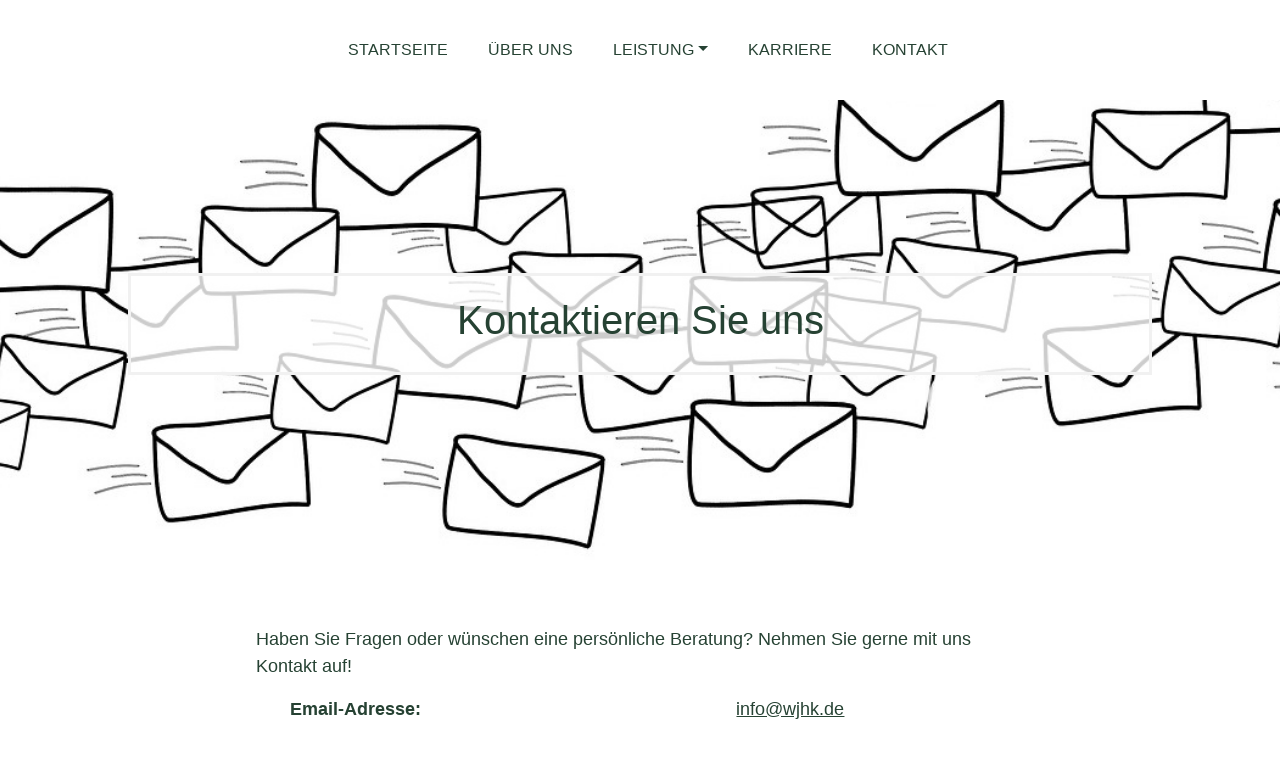

--- FILE ---
content_type: text/html
request_url: http://wjhk.de/kontakt.html
body_size: 7304
content:
<!DOCTYPE html>
<html lang="en">
<head>
    <meta charset="UTF-8">
    <meta http-equiv="X-UA-Compatible" content="IE=edge">
    <meta name="viewport" content="width=device-width, initial-scale=1.0">
    <title>WJHK International Trade GmbH - Kontakt</title>
    <script src="https://code.jquery.com/jquery-3.2.1.slim.min.js" integrity="sha384-KJ3o2DKtIkvYIK3UENzmM7KCkRr/rE9/Qpg6aAZGJwFDMVNA/GpGFF93hXpG5KkN" crossorigin="anonymous"></script>
    <script src="https://cdnjs.cloudflare.com/ajax/libs/popper.js/1.12.9/umd/popper.min.js" integrity="sha384-ApNbgh9B+Y1QKtv3Rn7W3mgPxhU9K/ScQsAP7hUibX39j7fakFPskvXusvfa0b4Q" crossorigin="anonymous"></script>
    <script src="https://maxcdn.bootstrapcdn.com/bootstrap/4.0.0/js/bootstrap.min.js" integrity="sha384-JZR6Spejh4U02d8jOt6vLEHfe/JQGiRRSQQxSfFWpi1MquVdAyjUar5+76PVCmYl" crossorigin="anonymous"></script>
    <link rel="stylesheet" href="./css/main.css"/>
    <link rel="stylesheet" href="./css/css-contact.css" type="text/css" />
    <link href="https://cdn.jsdelivr.net/npm/bootstrap@5.1.3/dist/css/bootstrap.min.css" rel="stylesheet" 
        integrity="sha384-1BmE4kWBq78iYhFldvKuhfTAU6auU8tT94WrHftjDbrCEXSU1oBoqyl2QvZ6jIW3" crossorigin="anonymous">
</head>

<body>
    <div class="container">
        <nav class="navbar fixed-top navbar-expand-md navbar-light">
            <div class="container-fluid">
                <a class="navbar-brand" href="#"></a>

                <button class="navbar-toggler" type="button" data-toggle="collapse" data-target="#navbarNavDropdown" 
                aria-controls="navbarNavDropdown" aria-expanded="false" aria-label="Toggle navigation">
                    <span class="navbar-toggler-icon"></span>
                </button>
                <div class="collapse navbar-collapse" id="navbarNavDropdown">
                    <div class="navbar-nav mx-auto">
                        <a class="nav-link active" aria-current="page" href="index.html">STARTSEITE</a>
                        <a class="nav-link" href="ueber-uns.html">ÜBER UNS</a>
                        <div class="nav-item dropdown">
                            <a class="nav-link dropdown-toggle" id="navbarDropdownMenuLink" role="button" 
                                data-bs-toggle="dropdown" aria-expanded="false">LEISTUNG</a>
                            <div class="dropdown-menu dropdown-content" aria-labelledby="navbarDropdownMenuLink">
                                <a class="dropdown-item" href="restposten.html">Restposten & Retouren</a>
                                <a class="dropdown-item" href="recycling.html">Recycling</a>
                            </div>
                        </div> 
                        <a class="nav-link" href="jobs.html">KARRIERE</a>
                        <a class="nav-link" href="kontakt.html">KONTAKT</a>
                    </div>
                </div>
            </div>
        </nav>
    </div>


    <div id="content-container">
        <div class="title-background" id="contact-title-background"></div>
        <div class="title" id="contact-title"><h1>Kontaktieren Sie uns</h1></div>

        <div class="contact">
            <p>Haben Sie Fragen oder wünschen eine persönliche Beratung? Nehmen Sie gerne mit uns Kontakt auf!</p>
            
            <div class="container contact-container">
                <div class="row align-items-center contact-row">
                    <div class="col-sm contact-column"><p><strong>Email-Adresse:</strong></p></div>
                    <div class="col-sm contact-column"><p><a href="mailto:info@wjhk.de>">info@wjhk.de</a></p></div>
                </div>

                <div class="row align-items-center contact-row">
                    <div class="col-sm contact-column"><p><strong>Telefonnummer:</strong></p></div>
                    <div class="col-sm contact-column"><p><a href="tel:+41928968812">+49 4192 89 688 12</a> </p></div>
                </div>
            </div>
        </div>

        <footer>
            <div class="containter footer-contact">
                <div class="row footer-contact-row">
                    <div class="col-sm footer-contact-column">
                        <div class="row footer-contact-mail">
                            <div class="col-3 col-sm col-sm-12">
                                <a href="mailto:info@wjhk.de" class="footer-contact-img"><img src="images/mail.png" height="50px"></a>
                            </div>
                            <div class="col-9 col-sm col-sm-12">
                                <p class="footer-contact-content">Möchten Sie per Mail kontaktieren?</br><a href="mailto:info@wjhk.de">info@wjhk.de</a></p>
                            </div>
                        </div>
                    </div>
                    <div class="col-sm footer-contact-column">
                        <div class="row footer-contact-telefon">
                            <div class="col-3 col-sm col-sm-12">
                                <a href="tel:+49419268812"><img src="images/telefon.png" height="50px"></a>
                            </div>
                            <div class="col-9 col-sm col-sm-12">
                                <p>Möchten Sie uns anrufen?</br><a href="tel:+49419268812">+49 4192 688 12</a></p>
                            </div>
                        </div>
                    </div>
                    <div class="col-sm footer-contact-column">
                        <div class="row footer-contact-meeting">
                            <div class="col-3 col-sm col-sm-12">
                                <a href="kontakt.html"><img src="images/location.png" height="50px"></a>
                            </div>
                            <div class="col-9 col-sm col-sm-12">
                                <p>Möchten Sie vorbeikommen?</br><a href="kontakt.html">Vereinbaren Sie mit uns einen Termin</a>. </p>
                            </div>
                        </div>
                    </div>
                </div>
            </div>
            <div class="containter footer-content">
                <div class="row footer-content-row">
                    <div class="col-sm footer-content-column">
                        <p><strong>Adresse</strong></p>
                        <p>
                            WJHK International Trade GmbH<br>
                            Tegelbarg 27<br>
                            24576 Bad Bramstedt<br>
                            Deutschland
                        </p>
                    </div>
                    <div class="col-sm footer-content-column">
                        <p><strong>Information</strong></p>
                        <p>
                            <a href="restposten.html">Restposten & Retouren</a><br>
                            <a href="recycling.html">Recycling</a><br>
                            <a href="impressum.html">Impressum</a><br>
                            <a href="datenschutz.html">Datenschutz</a><br>
                        </p>
                    </div>
                </div>
            </div>
            <div class="copyrights">
                <p> <br>Copyright &copy; 2022 WJHK International Trade GmbH. All rights reserved. </p>
            </div>
        </footer>

</body>
</html>

--- FILE ---
content_type: text/css
request_url: http://wjhk.de/css/main.css
body_size: 3262
content:
:root {
	--prim: rgb(38, 66, 51);
	--sec: rgb(255, 219, 192);
	--ter: #869486;
	--qua: #f16c6f;
}

body{ font-family: Arial, Helvetica, sans-serif !important;}

.navbar {
	text-align: center;
    width: 100%; 
	padding-top: 30px !important;
	padding-bottom: 30px !important;
	background-color: rgb(255, 255, 255);
}

@media only screen and (max-width: 700px) {
	.navbar {
		padding-top: 10px !important;
		padding-bottom: 10px !important;
	}
}

.nav-link{
	padding-left: 20px !important;
	padding-right: 20px !important;
}

.nav-item.dropdown {
    margin-right: auto;
	margin-left: auto;
	background-color: white;
	text-decoration: none;
	border: none;
}
	.dropdown-content {
		display: none;
		position: absolute;
		background-color: #f9f9f9;
		box-shadow: 0px 8px 16px 0px rgba(0,0,0,0.2);
	}
		.dropdown-content a {
			padding: 5px 5px;
			display: block;
		}
	
	.dropdown:hover .dropdown-content {display: block;}

a:visited {color: var(--prim) !important;}
a:hover {color: var(--qua) !important;}
.dropdown-item.active, .dropdown-item:active {background-color: white !important;}

a{
	color: var(--prim) !important;
	font-family: Arial, Helvetica, sans-serif;
	text-decoration: underline;
	text-align: center;
}

h1, h2, ul, p{
	color: var(--prim);
	margin-left: 20%;
	margin-right: 20%;
	scroll-margin-top: 120px;
}

.ul-2{
	margin-left: 5%;
	margin-right: 5%;
}

body p{ font-size: 18px;}

.title{
	background-color: white;
	color: white;
	font-weight: bold;
	border: 3px solid #f1f1f1;
	position: absolute;
	left: 50%;
	top: 45%;
	transform: translate(-50%, -50%);
	z-index: 1;
	width: 80%;
	padding: 20px;
	text-align: center;
}

.title-background{
	filter: blur(8px);
	-webkit-filter: blur(3px);
	height: 80vh;
	background-position: center;
	background-repeat: no-repeat;
	background-size: cover;
	z-index: 0;
}

.general-info{
	padding-top: 80px;
	padding-bottom: 80px;
	text-align: center;
}

footer {
	background-color: var(--prim);
	width: 100%; 
}

footer a{text-decoration: none;}

.footer-contact{
	background-color: var(--sec);
	align-items: center;
	overflow: hidden;
}

	.footer-contact-row{
		text-align: center;
		margin-left: 5% !important;
		margin-right: 5% !important;
	}
		.footer-contact-column{
			float: left;
			width: 33%;
			padding: 5px !important;
		}
		.footer-contact-column a:hover{	color: var(--qua) !important;}
		.footer-contact-column p{
			color: var(--prim) !important;
		}

		@media only screen and (max-width: 576px) {
			.row.footer-contact-row{
				margin-left: 10% !important;
				margin-right: 10% !important;
			}
			.col-3.col-sm.col-sm-12{
				text-align: right;
			}
			.col-9.col-sm.col-sm-12{
				text-align: left;
			}
		}



.footer-content-row{
	text-align: center;
	margin-left: 10% !important;
	margin-right: 10% !important;
}

	.footer-content-column{
		float: left;
		width: 50%;
		padding: 5px !important;
	}
	.footer-content-column a{color: var(--ter) !important;}
	.footer-content-column a:hover{ color: var(--qua) !important;}

.copyrights{
	text-align: right;
	width: 100%;
	background-color: var(--prim);
}

.copyrights p{
	margin-bottom: 0px;
	padding-bottom: 2px;
}

footer p{
	font-size: 15px;
	margin-top: 0;
	margin-right: 2%;
	margin-left: 2%;
	margin-bottom: 5px;
	color: var(--ter);
}

--- FILE ---
content_type: text/css
request_url: http://wjhk.de/css/css-contact.css
body_size: 524
content:
#contact-title-background{
	background-image: url("../images/contact-us.jpg");
	filter: blur(8px);
	-webkit-filter: blur(0px);
}

.row.align-items-center.contact-row{
	text-align: left;
	margin-left: 10%;
	margin-right: 10%;
}

.contact{padding-top: 50px;}

#contact-title{ background-color: rgba(255, 255, 255, 0.8);}

@media only screen and (max-width: 700px) {
	p, h1, h2{
		margin-left: 10%;
		margin-right: 10%;
	}

	.row.align-items-center.contact-row{
		text-align: left;
		margin-left: 5%;
		margin-right: 5%;
	}
  }